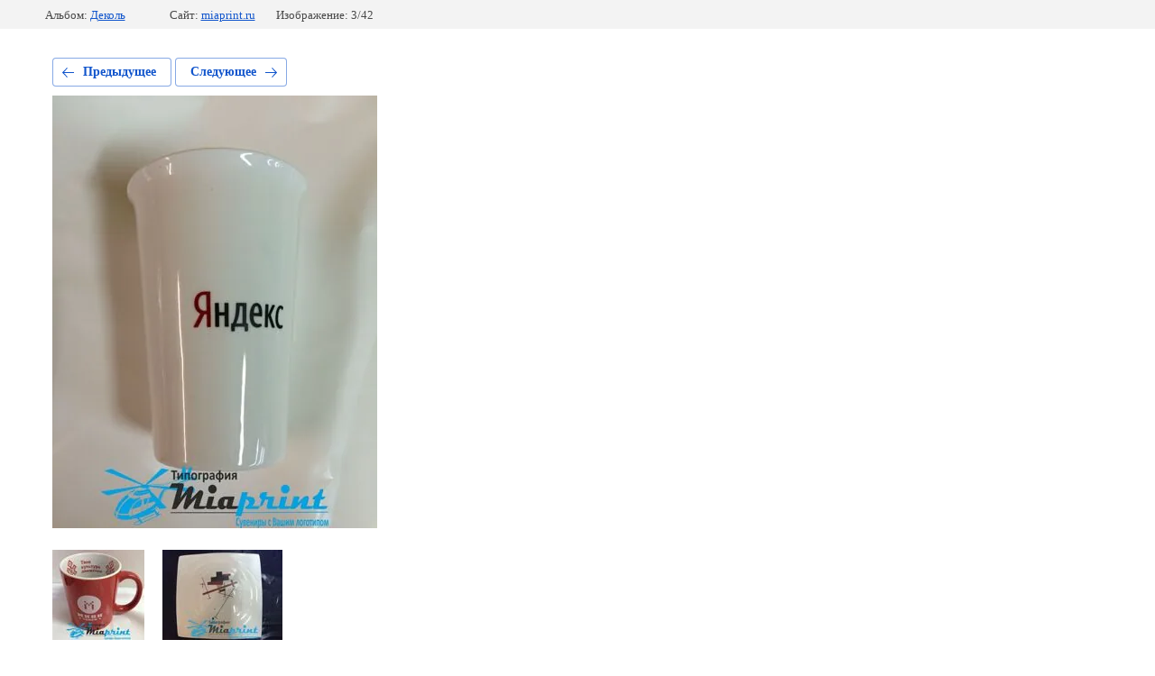

--- FILE ---
content_type: text/html; charset=utf-8
request_url: http://miaprint.ru/works-2/photo/537051416
body_size: 2278
content:
			
	
	
	




	






	<!doctype html>
	<html lang="ru">
	<head>
		<meta charset="UTF-8">
		<meta name="robots" content="all"/>
		<title>Яндекс</title>
		<meta http-equiv="Content-Type" content="text/html; charset=UTF-8" />
		<meta name="description" content="Яндекс" />
		<meta name="keywords" content="Яндекс" />
		<meta name="viewport" content="width=device-width, initial-scale=1.0, maximum-scale=1.0, user-scalable=no">
		<meta name="yandex-verification" content="aec5479ed39b57d8" />
<link rel='stylesheet' type='text/css' href='/shared/highslide-4.1.13/highslide.min.css'/>
<script type='text/javascript' src='/shared/highslide-4.1.13/highslide-full.packed.js'></script>
<script type='text/javascript'>
hs.graphicsDir = '/shared/highslide-4.1.13/graphics/';
hs.outlineType = null;
hs.showCredits = false;
hs.lang={cssDirection:'ltr',loadingText:'Загрузка...',loadingTitle:'Кликните чтобы отменить',focusTitle:'Нажмите чтобы перенести вперёд',fullExpandTitle:'Увеличить',fullExpandText:'Полноэкранный',previousText:'Предыдущий',previousTitle:'Назад (стрелка влево)',nextText:'Далее',nextTitle:'Далее (стрелка вправо)',moveTitle:'Передвинуть',moveText:'Передвинуть',closeText:'Закрыть',closeTitle:'Закрыть (Esc)',resizeTitle:'Восстановить размер',playText:'Слайд-шоу',playTitle:'Слайд-шоу (пробел)',pauseText:'Пауза',pauseTitle:'Приостановить слайд-шоу (пробел)',number:'Изображение %1/%2',restoreTitle:'Нажмите чтобы посмотреть картинку, используйте мышь для перетаскивания. Используйте клавиши вперёд и назад'};</script>

            <!-- 46b9544ffa2e5e73c3c971fe2ede35a5 -->
            <script src='/shared/s3/js/lang/ru.js'></script>
            <script src='/shared/s3/js/common.min.js'></script>
        <link rel='stylesheet' type='text/css' href='/shared/s3/css/calendar.css' /><link rel="icon" href="/favicon.ico" type="image/x-icon">

<!--s3_require-->
<link rel="stylesheet" href="/g/basestyle/1.0.1/gallery2/gallery2.css" type="text/css"/>
<link rel="stylesheet" href="/g/basestyle/1.0.1/gallery2/gallery2.blue.css" type="text/css"/>
<script type="text/javascript" src="/g/basestyle/1.0.1/gallery2/gallery2.js" async></script>
<!--/s3_require-->

<link rel='stylesheet' type='text/css' href='/t/images/__csspatch/1/patch.css'/>

	</head>
	<body>
		<div class="g-page g-page-gallery2 g-page-gallery2--photo">

		
		
			<div class="g-panel g-panel--fill g-panel--no-rounded g-panel--fixed-top">
	<div class="g-gallery2-info ">
					<div class="g-gallery2-info__item">
				<div class="g-gallery2-info__item-label">Альбом:</div>
				<a href="/portfolio/album/dekol" class="g-gallery2-info__item-value">Деколь</a>
			</div>
				<div class="g-gallery2-info__item">
			<div class="g-gallery2-info__item-label">Сайт:</div>
			<a href="//miaprint.ru" class="g-gallery2-info__item-value">miaprint.ru</a>

			<div class="g-gallery2-info__item-label">Изображение: 3/42</div>
		</div>
	</div>
</div>
			<h1></h1>
			
										
										
			
			
			<a href="/works-2/photo/537051216" class="g-button g-button--invert g-button--arr-left">Предыдущее</a>
			<a href="/works-2/photo/537058016" class="g-button g-button--invert g-button--arr-right">Следующее</a>

			
			<div class="g-gallery2-preview ">
	<img src="/thumb/2/gao4xbpFQvcd3zQxBbz7Cg/640r480/d/3.jpg">
</div>

			
			<a href="/works-2/photo/537051216" class="g-gallery2-thumb g-gallery2-thumb--prev">
	<span class="g-gallery2-thumb__image"><img src="/thumb/2/tSYiHbnXmfY690Pyh9fAcw/150r100/d/0000173675_a9e3ksmr_1.jpg"></span>
	<span class="g-link g-link--arr-left">Предыдущее</span>
</a>
			
			<a href="/works-2/photo/537058016" class="g-gallery2-thumb g-gallery2-thumb--next">
	<span class="g-gallery2-thumb__image"><img src="/thumb/2/41fa7P1Mr_Ta-MW8F0ZHGQ/150r100/d/img_2307.jpg"></span>
	<span class="g-link g-link--arr-right">Следующее</span>
</a>
			
			<div class="g-line"><a href="/portfolio/album/dekol" class="g-button g-button--invert">Вернуться в галерею</a></div>

		
			</div>

	
<!-- assets.bottom -->
<!-- </noscript></script></style> -->
<script src="/my/s3/js/site.min.js?1768462484" ></script>
<script src="/my/s3/js/site/defender.min.js?1768462484" ></script>
<script src="https://cp.onicon.ru/loader/59f6b63a2866888e748b45f0.js" data-auto async></script>
<script >/*<![CDATA[*/
var megacounter_key="63e3d9e11b8440eb6920e38e02b8ac5e";
(function(d){
    var s = d.createElement("script");
    s.src = "//counter.megagroup.ru/loader.js?"+new Date().getTime();
    s.async = true;
    d.getElementsByTagName("head")[0].appendChild(s);
})(document);
/*]]>*/</script>
<script >/*<![CDATA[*/
$ite.start({"sid":1831343,"vid":1842470,"aid":2167280,"stid":4,"cp":21,"active":true,"domain":"miaprint.ru","lang":"ru","trusted":false,"debug":false,"captcha":3});
/*]]>*/</script>
<!-- /assets.bottom -->
</body>
	</html>


--- FILE ---
content_type: text/css
request_url: http://miaprint.ru/t/images/__csspatch/1/patch.css
body_size: 347
content:
@media (min-width: 1024px) {html .site-header ul.menu-top > li > a:hover {
  color: rgb(0, 238, 182);
}}

@media (min-width: 1024px) {html .site-header ul.menu-top > li > a:hover::after {
  background-color: rgb(0, 238, 182);
}}

@media (min-width: 1024px) {html .site-header ul.menu-top ul li a {
  color: rgb(68, 68, 68);
}}

@media (min-width: 1024px) {html .site-header ul.menu-top ul li a:hover {
  color: rgb(1, 119, 218);
}}

@media (min-width: 1024px) {html .site-header ul.menu-top ul li a:hover::after {
  background-color: rgb(1, 119, 218);
}}

@media (min-width: 1024px) {html .site-header ul.menu-top > li.s3-menu-allin-active > a {
  color: rgb(0, 238, 182);
}}

@media (min-width: 1024px) {html .site-header ul.menu-top > li.s3-menu-allin-active > a::after {
  background-color: rgb(0, 238, 182);
}}

html .site-path-wrap {
  background-image: url("./b0d88815156dec21d7e39cbc96422881.png");
}

html .topLine {
  background-color: rgb(1, 119, 218);
}

@media (max-width: 1023px) {html .burger-button {
  background-image: url("./caf9495f6d18b4eeb68307db77045107.svg");
}}



--- FILE ---
content_type: text/javascript
request_url: http://counter.megagroup.ru/63e3d9e11b8440eb6920e38e02b8ac5e.js?r=&s=1280*720*24&u=http%3A%2F%2Fmiaprint.ru%2Fworks-2%2Fphoto%2F537051416&t=%D0%AF%D0%BD%D0%B4%D0%B5%D0%BA%D1%81&fv=0,0&en=1&rld=0&fr=0&callback=_sntnl1768656470802&1768656470802
body_size: 198
content:
//:1
_sntnl1768656470802({date:"Sat, 17 Jan 2026 13:27:50 GMT", res:"1"})